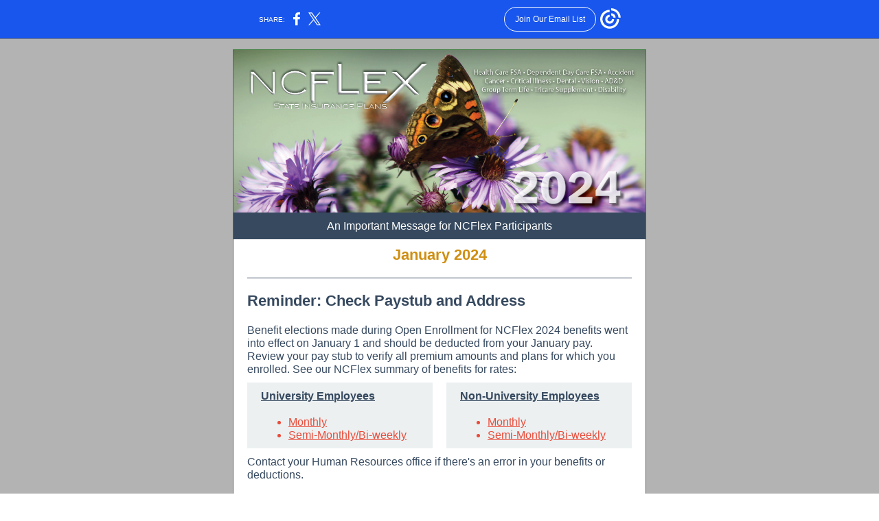

--- FILE ---
content_type: text/html; charset=utf-8
request_url: https://myemail.constantcontact.com/NCFlex-Member-Newsletter---January-2024.html?soid=1128033603843&aid=ldzjgWobSqg
body_size: 8685
content:
<!DOCTYPE html><html xmlns:fb="https://www.facebook.com/2008/fbml" lang="en-US"><head><meta property="og:title" content="NCFlex Member Newsletter - January 2024"><meta property="og:site_name" content="Office of State Human Resources"><meta property="og:type" content="article"><meta property="og:image" content="https://files.constantcontact.com/301da04a601/60b16a3f-c7b6-4d56-bc2b-79b354755885.png?rdr=true"><meta property="og:image" content="https://files.constantcontact.com/301da04a601/4a2b3d4f-d92c-46ad-a973-0bc7c1492740.png?rdr=true"><meta property="og:image" content="https://files.constantcontact.com/301da04a601/9625e662-40da-441c-a7df-6b4620cfc4bf.png?rdr=true"><meta property="og:image" content="https://files.constantcontact.com/301da04a601/b2e02597-d7a2-42a4-b9ef-9c517cf12f06.png?rdr=true"><meta property="og:image" content="https://files.constantcontact.com/301da04a601/ba817924-019e-4757-b70b-612ad821158b.png?rdr=true"><meta property="og:image" content="https://files.constantcontact.com/301da04a601/eebe6d13-2641-41be-b677-875ea954e53b.png?rdr=true"><meta property="og:image" content="https://imgssl.constantcontact.com/letters/images/1101116784221/S.gif"><meta property="og:image" content="https://imgssl.constantcontact.com/letters/images/1101116784221/S.gif"><meta property="og:image" content="https://imgssl.constantcontact.com/letters/images/1101116784221/S.gif"><meta property="og:image" content="https://imgssl.constantcontact.com/letters/images/sys/S.gif"><meta property="og:image" content="https://imgssl.constantcontact.com/letters/images/1101116784221/S.gif"><meta property="og:image" content="https://imgssl.constantcontact.com/letters/images/sys/S.gif"><meta property="og:image" content="https://imgssl.constantcontact.com/letters/images/1101116784221/S.gif"><meta property="og:image" content="https://imgssl.constantcontact.com/letters/images/sys/S.gif"><meta property="og:image" content="https://imgssl.constantcontact.com/letters/images/1101116784221/S.gif"><meta property="og:image" content="https://imgssl.constantcontact.com/letters/images/sys/S.gif"><meta property="og:image" content="https://imgssl.constantcontact.com/letters/images/sys/S.gif"><meta property="og:image" content="https://imgssl.constantcontact.com/letters/images/1101116784221/S.gif"><meta property="og:image" content="https://imgssl.constantcontact.com/letters/images/CTCTFooter/Logo_Blue_Orange_2022.png"><meta property="twitter:image" content="https://files.constantcontact.com/301da04a601/60b16a3f-c7b6-4d56-bc2b-79b354755885.png?rdr=true"><meta property="og:description" content="Benefit updates and reminders An Important Message for NCFlex Participants January 2024 Reminder: Check Paystub and Address Benefit elections made during Open Enrollment for NCFlex 2024 benefits went ">  <meta http-equiv="Content-Type" content="text/html; charset=utf-8"> <meta name="viewport" content="width=device-width, initial-scale=1, maximum-scale=1">   <style type="text/css" data-premailer="ignore"> 
@media only screen and (max-width:480px) { .footer-main-width { width: 100% !important; }  .footer-mobile-hidden { display: none !important; }  .footer-mobile-hidden { display: none !important; }  .footer-column { display: block !important; }  .footer-mobile-stack { display: block !important; }  .footer-mobile-stack-padding { padding-top: 3px; } } 
/* IE: correctly scale images with w/h attbs */ img { -ms-interpolation-mode: bicubic; } 
.layout { min-width: 100%; } 
table { table-layout: fixed; } .shell_outer-row { table-layout: auto; } 
/* Gmail/Web viewport fix */ u + .body .shell_outer-row { width: 622px; } 
/* LIST AND p STYLE OVERRIDES */ .text .text_content-cell p { margin: 0; padding: 0; margin-bottom: 0; } .text .text_content-cell ul, .text .text_content-cell ol { padding: 0; margin: 0 0 0 40px; } .text .text_content-cell li { padding: 0; margin: 0; /* line-height: 1.2; Remove after testing */ } /* Text Link Style Reset */ a { text-decoration: underline; } /* iOS: Autolink styles inherited */ a[x-apple-data-detectors] { text-decoration: underline !important; font-size: inherit !important; font-family: inherit !important; font-weight: inherit !important; line-height: inherit !important; color: inherit !important; } /* FF/Chrome: Smooth font rendering */ .text .text_content-cell { -webkit-font-smoothing: antialiased; -moz-osx-font-smoothing: grayscale; } 
</style> <!--[if gte mso 9]> <style id="ol-styles"> 
/* OUTLOOK-SPECIFIC STYLES */ li { text-indent: -1em; padding: 0; margin: 0; /* line-height: 1.2; Remove after testing */ } ul, ol { padding: 0; margin: 0 0 0 40px; } p { margin: 0; padding: 0; margin-bottom: 0; } 
</style> <![endif]-->  <style>@media only screen and (max-width:480px) {
.button_content-cell {
padding-top: 10px !important; padding-right: 20px !important; padding-bottom: 10px !important; padding-left: 20px !important;
}
.button_border-row .button_content-cell {
padding-top: 10px !important; padding-right: 20px !important; padding-bottom: 10px !important; padding-left: 20px !important;
}
.column .content-padding-horizontal {
padding-left: 20px !important; padding-right: 20px !important;
}
.layout .column .content-padding-horizontal .content-padding-horizontal {
padding-left: 0px !important; padding-right: 0px !important;
}
.layout .column .content-padding-horizontal .block-wrapper_border-row .content-padding-horizontal {
padding-left: 20px !important; padding-right: 20px !important;
}
.dataTable {
overflow: auto !important;
}
.dataTable .dataTable_content {
width: auto !important;
}
.image--mobile-scale .image_container img {
width: auto !important;
}
.image--mobile-center .image_container img {
margin-left: auto !important; margin-right: auto !important;
}
.layout-margin .layout-margin_cell {
padding: 0px 20px !important;
}
.layout-margin--uniform .layout-margin_cell {
padding: 20px 20px !important;
}
.scale {
width: 100% !important;
}
.stack {
display: block !important; box-sizing: border-box;
}
.hide {
display: none !important;
}
u + .body .shell_outer-row {
width: 100% !important;
}
.socialFollow_container {
text-align: center !important;
}
.text .text_content-cell {
font-size: 16px !important;
}
.text .text_content-cell h1 {
font-size: 24px !important;
}
.text .text_content-cell h2 {
font-size: 20px !important;
}
.text .text_content-cell h3 {
font-size: 20px !important;
}
.text--sectionHeading .text_content-cell {
font-size: 24px !important;
}
.text--heading .text_content-cell {
font-size: 24px !important;
}
.text--feature .text_content-cell h2 {
font-size: 20px !important;
}
.text--articleHeading .text_content-cell {
font-size: 20px !important;
}
.text--article .text_content-cell h3 {
font-size: 20px !important;
}
.text--featureHeading .text_content-cell {
font-size: 20px !important;
}
.text--feature .text_content-cell h3 {
font-size: 20px !important;
}
.text--dataTable .text_content-cell .dataTable .dataTable_content-cell {
font-size: 12px !important;
}
.text--dataTable .text_content-cell .dataTable th.dataTable_content-cell {
font-size: px !important;
}
}
</style>
<title>NCFlex Member Newsletter - January 2024</title><script type="text/javascript">
var __plink_targets = {
"linkedin.post": "https://s.rs6.net/t?sid=1128033603843&e=ldzjgWobSqg&c=4&r=1",
"addthis.share": "https://s.rs6.net/t?sid=1128033603843&e=ldzjgWobSqg&c=5&r=1",
"facebook.like": "https://s.rs6.net/t?sid=1128033603843&e=ldzjgWobSqg&c=2&r=0",
"twitter.tweet": "https://s.rs6.net/t?sid=1128033603843&e=ldzjgWobSqg&c=3&r=1",
"x.tweet": "https://s.rs6.net/t?sid=1128033603843&e=ldzjgWobSqg&c=3&r=1",
"facebook.share": "https://s.rs6.net/t?sid=1128033603843&e=ldzjgWobSqg&c=1&r=1",
"facebook.send": "https://s.rs6.net/t?sid=1128033603843&e=ldzjgWobSqg&c=6&r=0",
"permalink.view": "https://s.rs6.net/t?sid=1128033603843&e=ldzjgWobSqg&c=0&r=0"
};
</script>
<script type="text/javascript" src="https://myemail-op.constantcontact.com/page/js/campaignPage.js?soid=diuvas9ab&visitorHost=https%3A%2F%2Fvisitor.constantcontact.com&pageName=NCFlex%20Member%20Newsletter%20-%20January%202024"></script>
</head> <body class="body template template--en-US" data-template-version="1.37.0" data-canonical-name="CPE-PT1001" lang="en-US" align="center" style="-ms-text-size-adjust: 100%; -webkit-text-size-adjust: 100%; min-width: 100%; width: 100%; margin: 0px; padding: 0px;"> <div id="preheader" style="color: transparent; display: none; font-size: 1px; line-height: 1px; max-height: 0px; max-width: 0px; opacity: 0; overflow: hidden;"><span data-entity-ref="preheader">Benefit updates and reminders</span></div> <div id="tracking-image" style="color: transparent; display: none; font-size: 1px; line-height: 1px; max-height: 0px; max-width: 0px; opacity: 0; overflow: hidden;"></div> <div class="shell" lang="en-US" style="background-color: #b3b3b3;">    <table class="shell_panel-row" width="100%" border="0" cellpadding="0" cellspacing="0" style="background: #b3b3b3 url('');" bgcolor="#b3b3b3" background=""> <tbody><tr class=""> <td class="shell_panel-cell" style="" align="center" valign="top"> <table class="shell_width-row scale" style="width: 622px;" align="center" border="0" cellpadding="0" cellspacing="0"> <tbody><tr> <td class="shell_width-cell" style="padding: 15px 10px;" align="center" valign="top"> <table class="shell_content-row" width="100%" align="center" border="0" cellpadding="0" cellspacing="0"> <tbody><tr> <td class="shell_content-cell" style="border-radius: 0px; background-color: #ffffff; padding: 0; border: 1px solid #387b37;" align="center" valign="top" bgcolor="#ffffff"> <table class="layout layout--1-column" style="table-layout: fixed;" width="100%" border="0" cellpadding="0" cellspacing="0"> <tbody><tr> <td class="column column--1 scale stack" style="width: 100%;" align="center" valign="top">
<table class="image image--mobile-scale image--mobile-center" width="100%" border="0" cellpadding="0" cellspacing="0"> <tbody><tr> <td class="image_container" align="center" valign="top"> <img data-image-content="" class="image_content" width="600" src="https://files.constantcontact.com/301da04a601/60b16a3f-c7b6-4d56-bc2b-79b354755885.png?rdr=true" alt="" style="display: block; height: auto; max-width: 100%;"> </td> </tr> </tbody></table> </td> </tr> </tbody></table> <table class="layout layout--1-column" style="background-color: #36495F; table-layout: fixed;" width="100%" border="0" cellpadding="0" cellspacing="0" bgcolor="#36495F"> <tbody><tr> <td class="column column--1 scale stack" style="width: 100%;" align="center" valign="top">
<table class="text text--padding-vertical" width="100%" border="0" cellpadding="0" cellspacing="0" style="table-layout: fixed;"> <tbody><tr> <td class="text_content-cell content-padding-horizontal" style="text-align: left; font-family: Georgia,Times New Roman,Times,serif; color: #36495F; font-size: 16px; line-height: 1.2; display: block; word-wrap: break-word; padding: 10px 20px;" align="left" valign="top"><p style="text-align: center; margin: 0;" align="center"><span style="font-size: 16px; color: rgb(255, 255, 255); font-family: Arial, Verdana, Helvetica, sans-serif;">An Important Message&nbsp;for NCFlex Participants </span></p></td> </tr> </tbody></table> </td> </tr> </tbody></table> <table class="layout layout--1-column" style="table-layout: fixed;" width="100%" border="0" cellpadding="0" cellspacing="0"> <tbody><tr></tr> </tbody></table> <table class="layout layout--1-column" style="table-layout: fixed;" width="100%" border="0" cellpadding="0" cellspacing="0"> <tbody><tr></tr> </tbody></table> <table class="layout layout--1-column" style="background-color: #FFFFFF; table-layout: fixed;" width="100%" border="0" cellpadding="0" cellspacing="0" bgcolor="#FFFFFF"> <tbody><tr> <td class="column column--1 scale stack" style="width: 100%;" align="center" valign="top">
<table class="text text--padding-vertical" width="100%" border="0" cellpadding="0" cellspacing="0" style="table-layout: fixed;"> <tbody><tr> <td class="text_content-cell content-padding-horizontal" style="text-align: left; font-family: Georgia,Times New Roman,Times,serif; color: #36495F; font-size: 16px; line-height: 1.2; display: block; word-wrap: break-word; padding: 10px 20px;" align="left" valign="top"><p style="text-align: center; margin: 0;" align="center"><span style="font-size: 22px; color: rgb(207, 143, 18); font-weight: bold; font-family: Arial, Verdana, Helvetica, sans-serif;">January 2024</span></p></td> </tr> </tbody></table> </td> </tr> </tbody></table> <table class="layout layout--1-column" style="table-layout: fixed;" width="100%" border="0" cellpadding="0" cellspacing="0"> <tbody><tr> <td class="column column--1 scale stack" style="width: 100%;" align="center" valign="top">
<table class="divider" width="100%" cellpadding="0" cellspacing="0" border="0"> <tbody><tr> <td class="divider_container content-padding-horizontal" style="padding: 10px 20px;" width="100%" align="center" valign="top"> <table class="divider_content-row" style="height: 1px; width: 100%;" cellpadding="0" cellspacing="0" border="0"> <tbody><tr> <td class="divider_content-cell" style="background-color: #36495f; height: 1px; line-height: 1px; padding-bottom: 0px; border-bottom-width: 0px;" height="1" align="center" bgcolor="#36495f"> <img alt="" width="5" height="1" border="0" hspace="0" vspace="0" src="https://imgssl.constantcontact.com/letters/images/1101116784221/S.gif" style="display: block; height: 1px; width: 5px;"> </td> </tr> </tbody></table> </td> </tr> </tbody></table> </td> </tr> </tbody></table> <table class="layout layout--1-column" style="table-layout: fixed;" width="100%" border="0" cellpadding="0" cellspacing="0"> <tbody><tr> <td class="column column--1 scale stack" style="width: 100%;" align="center" valign="top">
<table class="text text--padding-vertical" width="100%" border="0" cellpadding="0" cellspacing="0" style="table-layout: fixed;"> <tbody><tr> <td class="text_content-cell content-padding-horizontal" style="text-align: left; font-family: Georgia,Times New Roman,Times,serif; color: #36495F; font-size: 16px; line-height: 1.2; display: block; word-wrap: break-word; padding: 10px 20px;" align="left" valign="top"><p style="margin: 0;"><span style="font-size: 22px; font-weight: bold; font-family: Arial, Verdana, Helvetica, sans-serif;">Reminder: Check Paystub and Address</span></p></td> </tr> </tbody></table> </td> </tr> </tbody></table> <table class="layout layout--1-column" style="table-layout: fixed;" width="100%" border="0" cellpadding="0" cellspacing="0"> <tbody><tr> <td class="column column--1 scale stack" style="width: 100%;" align="center" valign="top">
<table class="text text--padding-vertical" width="100%" border="0" cellpadding="0" cellspacing="0" style="table-layout: fixed;"> <tbody><tr> <td class="text_content-cell content-padding-horizontal" style="text-align: left; font-family: Georgia,Times New Roman,Times,serif; color: #36495F; font-size: 16px; line-height: 1.2; display: block; word-wrap: break-word; padding: 10px 20px;" align="left" valign="top"><p style="margin: 0;"><span style="font-family: Arial, Verdana, Helvetica, sans-serif;">Benefit elections made during Open Enrollment for NCFlex 2024 benefits went into effect on January 1 and should be deducted from your January pay. Review your pay stub to verify all premium amounts and plans for which you enrolled. See our NCFlex summary of benefits for rates:</span></p></td> </tr> </tbody></table> </td> </tr> </tbody></table> <table class="layout-margin" style="" width="100%" border="0" cellpadding="0" cellspacing="0"> <tbody><tr> <td class="layout-margin_cell" style="padding: 0px 20px;" align="center" valign="top"> <table class="layout layout--2-column layout--divided" style="table-layout: fixed;" width="100%" border="0" cellpadding="0" cellspacing="0"> <tbody><tr> <td class="column column--feature column--1 scale stack" style="width: 50%; background-color: #ECF0F1;" align="center" valign="top" bgcolor="#ECF0F1">
<table class="text text--feature text--padding-vertical" width="100%" border="0" cellpadding="0" cellspacing="0" style="table-layout: fixed;"> <tbody><tr> <td class="text_content-cell content-padding-horizontal" style="text-align: left; font-family: Georgia,Times New Roman,Times,serif; color: #403f42; font-size: 16px; line-height: 1.2; display: block; word-wrap: break-word; padding: 10px 20px;" align="left" valign="top">
<p style="margin: 0;"><span style="color: rgb(54, 73, 95); text-decoration: underline; font-weight: bold; font-family: Arial, Verdana, Helvetica, sans-serif;">University Employees</span></p>
<p style="margin: 0;"><br></p>
<ul>
<li style="color: rgb(233, 76, 58);"><a href="https://oshr.nc.gov/2024-summary-2-pager-monthly-rates-university/open" target="_blank" style="color: rgb(233, 76, 58); font-weight: normal; font-family: Arial, Verdana, Helvetica, sans-serif; text-decoration: underline; font-style: normal;">Monthly</a></li>
<li style="color: rgb(233, 76, 58);"><a href="https://oshr.nc.gov/2024-summary-2-pager-semi-monthly-rates-university/open" target="_blank" style="font-weight: normal; font-family: Arial, Verdana, Helvetica, sans-serif; color: rgb(233, 76, 58); text-decoration: underline; font-style: normal;">Semi-Monthly/Bi-weekly</a></li>
</ul>
</td> </tr> </tbody></table> </td>  <td class="column-divider scale stack" style="height: 1px; line-height: 1px;" width="20" align="center" valign="top"> <img alt="" width="20" height="20" border="0" hspace="0" vspace="0" src="https://imgssl.constantcontact.com/letters/images/1101116784221/S.gif"> </td>  <td class="column column--feature column--2 scale stack" style="width: 50%; background-color: #ECF0F1;" align="center" valign="top" bgcolor="#ECF0F1">
<table class="text text--feature text--padding-vertical" width="100%" border="0" cellpadding="0" cellspacing="0" style="table-layout: fixed;"> <tbody><tr> <td class="text_content-cell content-padding-horizontal" style="text-align: left; font-family: Georgia,Times New Roman,Times,serif; color: #403f42; font-size: 16px; line-height: 1.2; display: block; word-wrap: break-word; padding: 10px 20px;" align="left" valign="top">
<p style="margin: 0;"><span style="color: rgb(54, 73, 95); text-decoration: underline; font-weight: bold; font-family: Arial, Verdana, Helvetica, sans-serif;">Non-University Employees</span></p>
<p style="margin: 0;"><br></p>
<ul>
<li style="color: rgb(233, 76, 58);"><a href="https://oshr.nc.gov/2024-summary-2-pager-monthly-rates/open" target="_blank" style="font-weight: normal; font-family: Arial, Verdana, Helvetica, sans-serif; color: rgb(233, 76, 58); text-decoration: underline; font-style: normal;">Monthly</a></li>
<li style="color: rgb(233, 76, 58);"><a href="https://oshr.nc.gov/2024-summary-2-pager-semi-monthly-rates/open" target="_blank" style="font-weight: normal; font-family: Arial, Verdana, Helvetica, sans-serif; color: rgb(233, 76, 58); text-decoration: underline; font-style: normal;">Semi-Monthly/Bi-weekly</a></li>
</ul>
</td> </tr> </tbody></table> </td> </tr> </tbody></table>  </td> </tr> </tbody></table> <table class="layout layout--1-column" style="table-layout: fixed;" width="100%" border="0" cellpadding="0" cellspacing="0"> <tbody><tr> <td class="column column--1 scale stack" style="width: 100%;" align="center" valign="top">
<table class="text text--padding-vertical" width="100%" border="0" cellpadding="0" cellspacing="0" style="table-layout: fixed;"> <tbody><tr> <td class="text_content-cell content-padding-horizontal" style="text-align: left; font-family: Georgia,Times New Roman,Times,serif; color: #36495F; font-size: 16px; line-height: 1.2; display: block; word-wrap: break-word; padding: 10px 20px;" align="left" valign="top">
<p style="margin: 0;"><span style="font-family: Arial, Verdana, Helvetica, sans-serif;">Contact your Human Resources office if there's an error in your benefits or deductions. </span></p>
<p style="margin: 0;"><br></p>
<p style="margin: 0;"><span style="font-family: Arial, Verdana, Helvetica, sans-serif;">Moved recently? While in your HR portal, be sure to </span><span style="font-family: Arial, Verdana, Helvetica, sans-serif; font-weight: bold;">check your mailing address is accurate</span><span style="font-family: Arial, Verdana, Helvetica, sans-serif;">. Your HR portal sends your address to the enrollment platform which in turn sends the address to each NCFlex vendor. This helps ensure you receive important benefits information.</span></p>
</td> </tr> </tbody></table> </td> </tr> </tbody></table> <table class="layout layout--1-column" style="table-layout: fixed;" width="100%" border="0" cellpadding="0" cellspacing="0"> <tbody><tr> <td class="column column--1 scale stack" style="width: 100%;" align="center" valign="top">
<table class="divider" width="100%" cellpadding="0" cellspacing="0" border="0"> <tbody><tr> <td class="divider_container content-padding-horizontal" style="padding: 10px 20px;" width="100%" align="center" valign="top"> <table class="divider_content-row" style="height: 1px; width: 100%;" cellpadding="0" cellspacing="0" border="0"> <tbody><tr> <td class="divider_content-cell" style="background-color: #36495f; height: 1px; line-height: 1px; padding-bottom: 0px; border-bottom-width: 0px;" height="1" align="center" bgcolor="#36495f"> <img alt="" width="5" height="1" border="0" hspace="0" vspace="0" src="https://imgssl.constantcontact.com/letters/images/1101116784221/S.gif" style="display: block; height: 1px; width: 5px;"> </td> </tr> </tbody></table> </td> </tr> </tbody></table> </td> </tr> </tbody></table> <table class="layout layout--1-column" style="table-layout: fixed;" width="100%" border="0" cellpadding="0" cellspacing="0"> <tbody><tr> <td class="column column--1 scale stack" style="width: 100%;" align="center" valign="top">
<table class="text text--padding-vertical" width="100%" border="0" cellpadding="0" cellspacing="0" style="table-layout: fixed;"> <tbody><tr> <td class="text_content-cell content-padding-horizontal" style="text-align: left; font-family: Georgia,Times New Roman,Times,serif; color: #36495F; font-size: 16px; line-height: 1.2; display: block; word-wrap: break-word; padding: 10px 20px;" align="left" valign="top"><p style="margin: 0;"><span style="font-size: 22px; font-weight: bold; font-family: Arial, Verdana, Helvetica, sans-serif;">Staying Active in Cold Weather</span></p></td> </tr> </tbody></table> </td> </tr> </tbody></table> <table class="layout layout--1-column" style="table-layout: fixed;" width="100%" border="0" cellpadding="0" cellspacing="0"> <tbody><tr> <td class="column column--1 scale stack" style="width: 100%;" align="center" valign="top">
<table class="text text--padding-vertical" width="100%" border="0" cellpadding="0" cellspacing="0" style="table-layout: fixed;"> <tbody><tr> <td class="text_content-cell content-padding-horizontal" style="text-align: left; font-family: Georgia,Times New Roman,Times,serif; color: #36495F; font-size: 16px; line-height: 1.2; display: block; word-wrap: break-word; padding: 10px 20px;" align="left" valign="top">
<table class="image image--float-right scale image--mobile-scale image--mobile-center" align="right" border="0" cellpadding="0" cellspacing="0" style="mso-table-lspace: 5.75pt;"> <tbody><tr> <td class="image_spacer hide" width="15" height="1" align="center" valign="top" style="height: 1px; line-height: 1px; padding: 0px;"> <img alt="" width="15" height="1" border="0" hspace="0" vspace="0" src="https://imgssl.constantcontact.com/letters/images/sys/S.gif"> </td> <td class="image_container scale stack" align="right" valign="" style="padding-top: 0px; padding-bottom: 10px;"> <img data-image-content="" class="image_content" width="200" src="https://files.constantcontact.com/301da04a601/4a2b3d4f-d92c-46ad-a973-0bc7c1492740.png?rdr=true" alt="" style="display: block; height: auto; max-width: 100%;"> </td> </tr> </tbody></table> <p style="margin: 0;"><span style="color: rgb(54, 73, 95); font-family: Arial, Verdana, Helvetica, sans-serif;">January is Family Fit Lifestyle Month, but freezing temperatures and forecasts of snow flurries can make staying active in the winter harder than normal. Below are a few tips to keep the whole family moving during the colder months to promote a fit lifestyle.&nbsp;</span></p>
<p style="margin: 0;"><br></p>
<p style="margin: 0;"><span style="color: rgb(54, 73, 95); font-family: Arial, Verdana, Helvetica, sans-serif; font-weight: bold;">Host a dance party or other at-home sweat session.</span><span style="color: rgb(54, 73, 95); font-family: Arial, Verdana, Helvetica, sans-serif;"> No equipment is needed to get your heart rate up and your lungs pumping. Crank up the tunes and show off your best moves,&nbsp;</span><a href="https://www.youtube.com/user/thefitnessmarshall" target="_blank" style="color: rgb(233, 76, 58); font-family: Arial, Verdana, Helvetica, sans-serif; font-weight: normal; text-decoration: underline; font-style: normal;">follow along to a choreographed number</a><span style="color: rgb(54, 73, 95); font-family: Arial, Verdana, Helvetica, sans-serif;">&nbsp;or&nbsp;</span><a href="https://www.youtube.com/@yogawithadriene" target="_blank" style="color: rgb(233, 76, 58); font-family: Arial, Verdana, Helvetica, sans-serif; font-weight: normal; text-decoration: underline; font-style: normal;">take a yoga class</a><span style="color: rgb(54, 73, 95); font-family: Arial, Verdana, Helvetica, sans-serif;">&nbsp;in your living room for a lower-intensity workout.&nbsp;&nbsp;&nbsp;</span></p>
<p style="margin: 0;"><br></p>
<p style="margin: 0;"><span style="color: rgb(54, 73, 95); font-family: Arial, Verdana, Helvetica, sans-serif; font-weight: bold;">Make the winter weather part of your workout.</span><span style="color: rgb(54, 73, 95); font-family: Arial, Verdana, Helvetica, sans-serif;"> Sledding can certainly break a sweat, and there's plenty of bending, lunging and squatting involved in building a snowman. Next time your area of North Carolina has the pleasure of a snow day, embrace it for a workout you can't get all year long.&nbsp;</span></p>
<p style="margin: 0;"><br></p>
<p style="margin: 0;"><span style="color: rgb(54, 73, 95); font-family: Arial, Verdana, Helvetica, sans-serif; font-weight: bold;">Bundle up and head outside anyway.</span><span style="color: rgb(54, 73, 95); font-family: Arial, Verdana, Helvetica, sans-serif;"> Walking warriors and outdoor enthusiasts often say that there's no such thing as bad weather, only bad clothing. Review&nbsp;</span><a href="https://www.health.harvard.edu/exercise-and-fitness/no-excuses-how-to-layer-up-for-walking-in-the-winter" target="_blank" style="color: rgb(233, 76, 58); font-family: Arial, Verdana, Helvetica, sans-serif; font-weight: normal; text-decoration: underline; font-style: normal;">Harvard Health Publishing's advice on how to dress for cold weather workouts</a><span style="color: rgb(233, 76, 58); font-family: Arial, Verdana, Helvetica, sans-serif;">&nbsp;</span><span style="color: rgb(54, 73, 95); font-family: Arial, Verdana, Helvetica, sans-serif;">and enjoy a run, bike ride or hike free from North Carolina's sweltering, summer humidity.&nbsp;</span></p>
<p style="margin: 0;"><br></p>
<p style="margin: 0;"><span style="color: rgb(54, 73, 95); font-family: Arial, Verdana, Helvetica, sans-serif; font-weight: bold;">Get creative about how you get your steps.</span><span style="color: rgb(54, 73, 95); font-family: Arial, Verdana, Helvetica, sans-serif;"> If braving the frigid temps just isn't for you, there are other ways to keep your step count up. Take the stairs instead of the elevator when at the office. Make a few laps at the mall (where purchases add extra weight). Or get a head start on spring cleaning since most household chores are a great way to focus on functional fitness.&nbsp;</span></p>
<p style="margin: 0;"><br></p>
<p style="margin: 0;"><span style="color: rgb(54, 73, 95); font-family: Arial, Verdana, Helvetica, sans-serif;">Want a deeper look at how to make movement more joyful no matter the weather?&nbsp;</span><a href="https://youtu.be/UMXak5lqs7A?feature=shared" target="_blank" style="color: rgb(233, 76, 58); font-family: Arial, Verdana, Helvetica, sans-serif; font-weight: normal; text-decoration: underline; font-style: normal;">Watch our Wellness Webinar</a><span style="color: rgb(54, 73, 95); font-family: Arial, Verdana, Helvetica, sans-serif;">&nbsp;from October 2023 for expert insight from LifeStyle Medical Centers' Katie Godin, RD, LDN and a delicious low-sugar protein bar recipe.&nbsp;</span></p>
<p style="margin: 0;"><br></p>
<p style="margin: 0;"><span style="color: rgb(54, 73, 95); font-family: Arial, Verdana, Helvetica, sans-serif;">If your family's fitness-focused activities lead to an accident or injury this winter or any other time of year,&nbsp;</span><a href="https://oshr.nc.gov/state-employee-resources/benefits/ncflex/accident-plan" target="_blank" style="color: rgb(233, 76, 58); font-family: Arial, Verdana, Helvetica, sans-serif; font-weight: normal; text-decoration: underline; font-style: normal;">NCFlex's Accident Plan</a><span style="color: rgb(54, 73, 95); font-family: Arial, Verdana, Helvetica, sans-serif;">&nbsp;may cover expenses incurred. Plus, state employees with&nbsp;</span><a href="https://oshr.nc.gov/state-employee-resources/benefits/ncflex/flexible-spending-accounts" target="_blank" style="color: rgb(233, 76, 58); font-family: Arial, Verdana, Helvetica, sans-serif; font-weight: normal; text-decoration: underline; font-style: normal;">Health Care Flexible Spending Accounts</a><span style="color: rgb(54, 73, 95); font-family: Arial, Verdana, Helvetica, sans-serif;">&nbsp;can use their pre-tax dollars to purchase many recovery supplies. </span><a href="https://oshr.nc.gov/media/4153/open" target="_blank" style="color: rgb(233, 76, 58); font-family: Arial, Verdana, Helvetica, sans-serif; font-weight: normal; text-decoration: underline; font-style: normal;">Learn more about what's covered here</a>.</p>
</td> </tr> </tbody></table> </td> </tr> </tbody></table> <table class="layout layout--1-column" style="table-layout: fixed;" width="100%" border="0" cellpadding="0" cellspacing="0"> <tbody><tr> <td class="column column--1 scale stack" style="width: 100%;" align="center" valign="top">
<table class="divider" width="100%" cellpadding="0" cellspacing="0" border="0"> <tbody><tr> <td class="divider_container content-padding-horizontal" style="padding: 10px 20px;" width="100%" align="center" valign="top"> <table class="divider_content-row" style="height: 1px; width: 100%;" cellpadding="0" cellspacing="0" border="0"> <tbody><tr> <td class="divider_content-cell" style="background-color: #36495f; height: 1px; line-height: 1px; padding-bottom: 0px; border-bottom-width: 0px;" height="1" align="center" bgcolor="#36495f"> <img alt="" width="5" height="1" border="0" hspace="0" vspace="0" src="https://imgssl.constantcontact.com/letters/images/1101116784221/S.gif" style="display: block; height: 1px; width: 5px;"> </td> </tr> </tbody></table> </td> </tr> </tbody></table> </td> </tr> </tbody></table> <table class="layout layout--1-column" style="table-layout: fixed;" width="100%" border="0" cellpadding="0" cellspacing="0"> <tbody><tr> <td class="column column--1 scale stack" style="width: 100%;" align="center" valign="top">
<table class="text text--padding-vertical" width="100%" border="0" cellpadding="0" cellspacing="0" style="table-layout: fixed;"> <tbody><tr> <td class="text_content-cell content-padding-horizontal" style="text-align: left; font-family: Georgia,Times New Roman,Times,serif; color: #36495F; font-size: 16px; line-height: 1.2; display: block; word-wrap: break-word; padding: 10px 20px;" align="left" valign="top"><p style="margin: 0;"><span style="font-size: 22px; font-family: Arial, Verdana, Helvetica, sans-serif; font-weight: bold;">Flexible Spending Account Updates and Reminders</span></p></td> </tr> </tbody></table> </td> </tr> </tbody></table> <table class="layout layout--1-column" style="table-layout: fixed;" width="100%" border="0" cellpadding="0" cellspacing="0"> <tbody><tr> <td class="column column--1 scale stack" style="width: 100%;" align="center" valign="top">
<table class="text text--padding-vertical" width="100%" border="0" cellpadding="0" cellspacing="0" style="table-layout: fixed;"> <tbody><tr> <td class="text_content-cell content-padding-horizontal" style="text-align: left; font-family: Georgia,Times New Roman,Times,serif; color: #36495F; font-size: 16px; line-height: 1.2; display: block; word-wrap: break-word; padding: 10px 20px;" align="left" valign="top">
<table class="image image--float-right scale image--mobile-scale image--mobile-center" align="right" border="0" cellpadding="0" cellspacing="0" style="mso-table-lspace: 5.75pt;"> <tbody><tr> <td class="image_spacer hide" width="15" height="1" align="center" valign="top" style="height: 1px; line-height: 1px; padding: 0px;"> <img alt="" width="15" height="1" border="0" hspace="0" vspace="0" src="https://imgssl.constantcontact.com/letters/images/sys/S.gif"> </td> <td class="image_container scale stack" align="right" valign="" style="padding-top: 0px; padding-bottom: 10px;"> <img data-image-content="" class="image_content" width="200" src="https://files.constantcontact.com/301da04a601/9625e662-40da-441c-a7df-6b4620cfc4bf.png?rdr=true" alt="" style="display: block; height: auto; max-width: 100%;"> </td> </tr> </tbody></table> <p style="margin: 0;"><span style="font-family: Arial, Verdana, Helvetica, sans-serif; font-weight: bold;">Health Care FSA</span></p>
<ul>
<li><span style="font-family: Arial, Verdana, Helvetica, sans-serif;">If you have elected a new amount for 2024, funds were loaded onto your convenience card effective Jan.1 and can be used immediately.</span></li>
<li>
<span style="font-family: Arial, Verdana, Helvetica, sans-serif;">The election you've made for 2024 should&nbsp;</span><span style="font-family: Arial, Verdana, Helvetica, sans-serif; font-weight: bold;">not</span><span style="font-family: Arial, Verdana, Helvetica, sans-serif;">&nbsp;be used for prior year expenses, but for dates of service dated Jan. 1 - Dec. 31, 2024 only (outside of any rollover).</span>
</li>
<li><span style="font-family: Arial, Verdana, Helvetica, sans-serif;">If you have funds that rolled over from 2023, these funds will be used for 2023 claims first. These claims have a filing deadline of March 31, 2024. Funds left after March 31 become available to use for 2024 expenses (dated Jan. 1 - Dec. 31) once any 2024 funds are depleted.</span></li>
<li>
<span style="font-family: Arial, Verdana, Helvetica, sans-serif;">Learn more about what's covered by viewing the&nbsp;</span><a href="https://oshr.nc.gov/media/4153/open" target="_blank" style="font-family: Arial, Verdana, Helvetica, sans-serif; color: #DE4E3A; font-weight: normal; text-decoration: underline; font-style: normal;">NCFlex sample list of FSA eligible items</a><span style="font-family: Arial, Verdana, Helvetica, sans-serif;">&nbsp;and the&nbsp;</span><a href="https://fsastore.com/fsa-eligibility-list" target="_blank" style="font-family: Arial, Verdana, Helvetica, sans-serif; color: #DE4E3A; font-weight: normal; text-decoration: underline; font-style: normal;">interactive eligibility list at FSAStore.com</a><span style="font-family: Arial, Verdana, Helvetica, sans-serif;">.</span>
</li>
</ul>
<p style="margin: 0;"><span style="font-family: Arial, Verdana, Helvetica, sans-serif;">&nbsp;</span></p>
<p style="margin: 0;"><span style="font-family: Arial, Verdana, Helvetica, sans-serif; font-weight: bold;">Dependent Day Care FSA</span></p>
<ul>
<li><span style="font-family: Arial, Verdana, Helvetica, sans-serif;">Funds elected for the 2024 plan year are not available for reimbursement until they have been payroll deducted.</span></li>
<li><span style="font-family: Arial, Verdana, Helvetica, sans-serif;">This account has a grace period instead of a rollover. You have until March 15 to use any remaining 2023 funds and until March 31 to file claims on the 2023 account (for expenses dated Jan. 1, 2023 - March 15, 2024). </span></li>
<li><span style="font-family: Arial, Verdana, Helvetica, sans-serif;">Follow IRS guidelines! If you and your spouse are both eligible to contribute to a DDCFSA, the max family contribution amount is $5,000 per plan year. If you are both contributing the max, contact your HR office as soon as possible to find out how to correct this. </span></li>
<li><span style="font-family: Arial, Verdana, Helvetica, sans-serif;">If you experience a change in day care needs, you can use the life event "Day Care change" within 30 days of the event to adjust the amount you contribute, cancel the plan or start the plan.</span></li>
</ul>
<p style="margin: 0;"><span style="font-family: Arial, Verdana, Helvetica, sans-serif;">&nbsp;</span></p>
<p style="margin: 0;"><span style="font-family: Arial, Verdana, Helvetica, sans-serif;">For more information, claim forms, and how to file a claim, visit the&nbsp;</span><a href="https://oshr.nc.gov/ncflex-flexible-spending-account-documents" target="_blank" style="font-family: Arial, Verdana, Helvetica, sans-serif; color: #DE4E3A; font-weight: normal; text-decoration: underline; font-style: normal;">FSA section</a><span style="font-family: Arial, Verdana, Helvetica, sans-serif;">&nbsp;of ncflex.org. Access your account(s) at&nbsp;</span><a href="http://ncflex.padmin.com/" target="_blank" style="font-family: Arial, Verdana, Helvetica, sans-serif; color: #DE4E3A; font-weight: normal; text-decoration: underline; font-style: normal;">ncflex.padmin.com</a><span style="font-family: Arial, Verdana, Helvetica, sans-serif;">&nbsp;or through the P&amp;A Group MyBenefits mobile app. For questions about your account, contact P&amp;A Group at 1-866-916-3475.&nbsp;</span></p>
<p style="margin: 0;"><br></p>
<p style="margin: 0;"><span style="font-family: Arial, Verdana, Helvetica, sans-serif;">The </span><a href="https://oshr.nc.gov/documents/files/ncflex-fsa-mobile-app/open" target="_blank" style="font-family: Arial, Verdana, Helvetica, sans-serif; color: #DE4E3A; font-weight: normal; text-decoration: underline; font-style: normal;">P&amp;A Mobile App</a><span style="font-family: Arial, Verdana, Helvetica, sans-serif;"> has changed! Be sure to replace your current app with the new, updated app. The app is a great place to check your benefits and file manual claims. </span></p>
</td> </tr> </tbody></table> </td> </tr> </tbody></table> <table class="layout layout--1-column" style="table-layout: fixed;" width="100%" border="0" cellpadding="0" cellspacing="0"> <tbody><tr> <td class="column column--1 scale stack" style="width: 100%;" align="center" valign="top">
<table class="divider" width="100%" cellpadding="0" cellspacing="0" border="0"> <tbody><tr> <td class="divider_container content-padding-horizontal" style="padding: 10px 20px;" width="100%" align="center" valign="top"> <table class="divider_content-row" style="height: 1px; width: 100%;" cellpadding="0" cellspacing="0" border="0"> <tbody><tr> <td class="divider_content-cell" style="background-color: #36495f; height: 1px; line-height: 1px; padding-bottom: 0px; border-bottom-width: 0px;" height="1" align="center" bgcolor="#36495f"> <img alt="" width="5" height="1" border="0" hspace="0" vspace="0" src="https://imgssl.constantcontact.com/letters/images/1101116784221/S.gif" style="display: block; height: 1px; width: 5px;"> </td> </tr> </tbody></table> </td> </tr> </tbody></table> </td> </tr> </tbody></table> <table class="layout layout--1-column" style="table-layout: fixed;" width="100%" border="0" cellpadding="0" cellspacing="0"> <tbody><tr> <td class="column column--1 scale stack" style="width: 100%;" align="center" valign="top">
<table class="text text--padding-vertical" width="100%" border="0" cellpadding="0" cellspacing="0" style="table-layout: fixed;"> <tbody><tr> <td class="text_content-cell content-padding-horizontal" style="text-align: left; font-family: Georgia,Times New Roman,Times,serif; color: #36495F; font-size: 16px; line-height: 1.2; display: block; word-wrap: break-word; padding: 10px 20px;" align="left" valign="top"><p style="margin: 0;"><span style="font-size: 22px; font-family: Arial, Verdana, Helvetica, sans-serif; font-weight: bold;">Critical Illness and Accident Plan Participants - 1099 Forms</span></p></td> </tr> </tbody></table> <table class="text text--padding-vertical" width="100%" border="0" cellpadding="0" cellspacing="0" style="table-layout: fixed;"> <tbody><tr> <td class="text_content-cell content-padding-horizontal" style="text-align: left; font-family: Georgia,Times New Roman,Times,serif; color: #36495F; font-size: 16px; line-height: 1.2; display: block; word-wrap: break-word; padding: 10px 20px;" align="left" valign="top">
<table class="image image--float-right scale image--mobile-scale image--mobile-center" align="right" border="0" cellpadding="0" cellspacing="0" style="mso-table-lspace: 5.75pt;"> <tbody><tr> <td class="image_spacer hide" width="15" height="1" align="center" valign="top" style="height: 1px; line-height: 1px; padding: 0px;"> <img alt="" width="15" height="1" border="0" hspace="0" vspace="0" src="https://imgssl.constantcontact.com/letters/images/sys/S.gif"> </td> <td class="image_container scale stack" align="right" valign="" style="padding-top: 0px; padding-bottom: 10px;"> <img data-image-content="" class="image_content" width="200" src="https://files.constantcontact.com/301da04a601/b2e02597-d7a2-42a4-b9ef-9c517cf12f06.png?rdr=true" alt="" style="display: block; height: auto; max-width: 100%;"> </td> </tr> </tbody></table> <p style="margin: 0;"><span style="font-family: Arial, Verdana, Helvetica, sans-serif;">If you were paid a benefit from your Critical Illness and/or Accident Plan in 2023 over $600, you will receive a 1099 from Voya.</span></p>
<p style="margin: 0;"><span style="font-family: Arial, Verdana, Helvetica, sans-serif;">﻿</span></p>
<p style="margin: 0;"><span style="font-family: Arial, Verdana, Helvetica, sans-serif;">Please&nbsp;consult a tax professional as to whether the amount received is fully subject to income tax. Since the premium is deducted on a pre-tax basis, the benefit received is only subject to income tax to the extent that your unreimbursed medical expenses (for which Health Care FSA funds were NOT used to pay) are less than the benefit payment.</span></p>
<p style="margin: 0;"><br></p>
<p style="margin: 0;"><span style="font-family: Arial, Verdana, Helvetica, sans-serif;">For example, if the Accident plan pays $200 for a medical office visit, but the covered individual has an unreimbursed medical cost of $30 from a copay the HCFSA was not used for, then only $170 would be taxable.</span></p>
<p style="margin: 0;"><br></p>
<p style="margin: 0;"><span style="font-family: Arial, Verdana, Helvetica, sans-serif;">More information can be found in this&nbsp;</span><a href="https://www.aflac.com/business/resources/advisories/the-irs-clears-the-air-on-taxation-of-fixed-indemnity-benefits.aspx" target="_blank" style="font-family: Arial, Verdana, Helvetica, sans-serif; color: #DE4E3A; font-weight: normal; text-decoration: underline; font-style: normal;">article about taxation and fixed indemnity plans</a><span style="font-family: Arial, Verdana, Helvetica, sans-serif;">&nbsp;which discusses an&nbsp;</span><a href="https://www.irs.gov/pub/irs-wd/201719025.pdf" target="_blank" style="font-family: Arial, Verdana, Helvetica, sans-serif; color: #DE4E3A; font-weight: normal; text-decoration: underline; font-style: normal;">IRS Memo released in 2017</a><span style="font-family: Arial, Verdana, Helvetica, sans-serif;">.</span></p>
</td> </tr> </tbody></table> <table class="divider" width="100%" cellpadding="0" cellspacing="0" border="0"> <tbody><tr> <td class="divider_container content-padding-horizontal" style="padding: 10px 20px;" width="100%" align="center" valign="top"> <table class="divider_content-row" style="height: 1px; width: 100%;" cellpadding="0" cellspacing="0" border="0"> <tbody><tr> <td class="divider_content-cell" style="background-color: #2F2F2F; height: 1px; line-height: 1px; padding-bottom: 0px; border-bottom-width: 0px;" height="1" align="center" bgcolor="#2F2F2F"> <img alt="" width="5" height="1" border="0" hspace="0" vspace="0" src="https://imgssl.constantcontact.com/letters/images/1101116784221/S.gif" style="display: block; height: 1px; width: 5px;"> </td> </tr> </tbody></table> </td> </tr> </tbody></table> </td> </tr> </tbody></table> <table class="layout layout--1-column" style="table-layout: fixed;" width="100%" border="0" cellpadding="0" cellspacing="0"> <tbody><tr> <td class="column column--1 scale stack" style="width: 100%;" align="center" valign="top">
<table class="text text--padding-vertical" width="100%" border="0" cellpadding="0" cellspacing="0" style="table-layout: fixed;"> <tbody><tr> <td class="text_content-cell content-padding-horizontal" style="text-align: left; font-family: Georgia,Times New Roman,Times,serif; color: #36495F; font-size: 16px; line-height: 1.2; display: block; word-wrap: break-word; padding: 10px 20px;" align="left" valign="top">
<p style="margin: 0;"><span style="font-size: 24px; font-weight: bold; font-family: Arial, Verdana, Helvetica, sans-serif;">NCFlex Webinar Opportunities -</span></p>
<p style="margin: 0;"><span style="font-size: 20px; font-weight: bold; font-family: Arial, Verdana, Helvetica, sans-serif;">February and March</span></p>
</td> </tr> </tbody></table> <table class="text text--padding-vertical" width="100%" border="0" cellpadding="0" cellspacing="0" style="table-layout: fixed;"> <tbody><tr> <td class="text_content-cell content-padding-horizontal" style="text-align: left; font-family: Georgia,Times New Roman,Times,serif; color: #36495F; font-size: 16px; line-height: 1.2; display: block; word-wrap: break-word; padding: 10px 20px;" align="left" valign="top">
<table class="image image--float-right scale image--mobile-scale image--mobile-center" align="right" border="0" cellpadding="0" cellspacing="0" style="mso-table-lspace: 5.75pt;"> <tbody><tr> <td class="image_spacer hide" width="15" height="1" align="center" valign="top" style="height: 1px; line-height: 1px; padding: 0px;"> <img alt="" width="15" height="1" border="0" hspace="0" vspace="0" src="https://imgssl.constantcontact.com/letters/images/sys/S.gif"> </td> <td class="image_container scale stack" align="right" valign="" style="padding-top: 0px; padding-bottom: 10px;"> <img data-image-content="" class="image_content" width="200" src="https://files.constantcontact.com/301da04a601/ba817924-019e-4757-b70b-612ad821158b.png?rdr=true" alt="" style="display: block; height: auto; max-width: 100%;"> </td> </tr> </tbody></table> <p style="margin: 0;"><span style="font-family: Arial, Verdana, Helvetica, sans-serif;">In February we will discuss our&nbsp;</span><span style="font-family: Arial, Verdana, Helvetica, sans-serif; font-weight: bold;">Term Life and Accidental Death and Dismemberment (AD&amp;D) plans&nbsp;</span><span style="font-family: Arial, Verdana, Helvetica, sans-serif;">through Voya. Did you know the Group Term Life Plan includes free benefits such as funeral planning services for you or a loved one? It also includes an accelerated death benefit and disability waiver of premiums, in certain scenarios. Our AD&amp;D Plan includes a free Travel Assistance benefit, whether you have the free Core Plan and/or the Voluntary Plan.</span></p>
<p style="margin: 0;"><br></p>
<p style="margin: 0;"><span style="font-family: Arial, Verdana, Helvetica, sans-serif;">Keep in mind, if you are a university employee, you are offered a separate Term Life and AD&amp;D product through your employer.  Please check with your HR department on what you may be eligible for.</span></p>
<p style="margin: 0;"><br></p>
<p style="margin: 0;"><span style="font-family: Arial, Verdana, Helvetica, sans-serif;">Learn about these features as well as continuation options of these plans, during one of our February sessions:</span></p>
</td> </tr> </tbody></table> </td> </tr> </tbody></table> <table class="layout layout--2-column" style="table-layout: fixed;" width="100%" border="0" cellpadding="0" cellspacing="0"> <tbody><tr> <td class="column column--1 scale stack" style="width: 50%;" align="center" valign="top"> <table class="button button--padding-vertical" width="100%" border="0" cellpadding="0" cellspacing="0" style="table-layout: fixed;"> <tbody><tr> <td class="button_container content-padding-horizontal" align="center" style="padding: 10px 10px 10px 20px;">    <table class="button_content-row" style="background-color: #368A9C; width: inherit; border-radius: 5px; border-spacing: 0; border: none;" border="0" cellpadding="0" cellspacing="0" bgcolor="#368A9C"> <tbody><tr> <td class="button_content-cell" style="padding: 12px 20px;" align="center"> <a class="button_link" href="https://lp.constantcontactpages.com/ev/reg/72qt2nr/lp/9a70cb1b-b4a8-4810-86d3-72c8351c7a40?source_id=4353f940-5caf-4c05-9010-76f305c89b69&amp;source_type=em&amp;c=" data-trackable="true" style="font-size: 16px; font-weight: bold; color: #FFFFFF; font-family: Arial,Verdana,Helvetica,sans-serif; word-wrap: break-word; text-decoration: none;">
Tuesday, Feb. 13, 1 - 2 p.m.</a> </td> </tr> </tbody></table>    </td> </tr> </tbody></table>   </td>  <td class="column column--2 scale stack" style="width: 50%;" align="center" valign="top"> <table class="button button--padding-vertical" width="100%" border="0" cellpadding="0" cellspacing="0" style="table-layout: fixed;"> <tbody><tr> <td class="button_container content-padding-horizontal" align="center" style="padding: 10px 20px 10px 10px;">    <table class="button_content-row" style="background-color: #368A9C; width: inherit; border-radius: 5px; border-spacing: 0; border: none;" border="0" cellpadding="0" cellspacing="0" bgcolor="#368A9C"> <tbody><tr> <td class="button_content-cell" style="padding: 12px 20px;" align="center"> <a class="button_link" href="https://lp.constantcontactpages.com/ev/reg/zxtfx3c/lp/bad46be1-1285-48ce-8527-3f0ef86358a4?source_id=4353f940-5caf-4c05-9010-76f305c89b69&amp;source_type=em&amp;c=" data-trackable="true" style="font-size: 16px; font-weight: bold; color: #FFFFFF; font-family: Arial,Verdana,Helvetica,sans-serif; word-wrap: break-word; text-decoration: none;">Thursday, Feb. 22, 12 - 1 p.m.</a> </td> </tr> </tbody></table>    </td> </tr> </tbody></table>   </td> </tr> </tbody></table> <table class="layout layout--1-column" style="table-layout: fixed;" width="100%" border="0" cellpadding="0" cellspacing="0"> <tbody><tr> <td class="column column--1 scale stack" style="width: 100%;" align="center" valign="top">
<table class="text text--padding-vertical" width="100%" border="0" cellpadding="0" cellspacing="0" style="table-layout: fixed;"> <tbody><tr> <td class="text_content-cell content-padding-horizontal" style="text-align: left; font-family: Georgia,Times New Roman,Times,serif; color: #36495F; font-size: 16px; line-height: 1.2; display: block; word-wrap: break-word; padding: 10px 20px;" align="left" valign="top">
<table class="image image--float-right scale image--mobile-scale image--mobile-center" align="right" border="0" cellpadding="0" cellspacing="0" style="mso-table-lspace: 5.75pt;"> <tbody><tr> <td class="image_spacer hide" width="15" height="1" align="center" valign="top" style="height: 1px; line-height: 1px; padding: 0px;"> <img alt="" width="15" height="1" border="0" hspace="0" vspace="0" src="https://imgssl.constantcontact.com/letters/images/sys/S.gif"> </td> <td class="image_container scale stack" align="right" valign="" style="padding-top: 0px; padding-bottom: 10px;"> <img data-image-content="" class="image_content" width="200" src="https://files.constantcontact.com/301da04a601/eebe6d13-2641-41be-b677-875ea954e53b.png?rdr=true" alt="" style="display: block; height: auto; max-width: 100%;"> </td> </tr> </tbody></table> <p style="margin: 0;"><span style="font-family: Arial, Verdana, Helvetica, sans-serif;">In&nbsp;</span><span style="font-weight: normal; font-family: Arial, Verdana, Helvetica, sans-serif;">March</span><span style="font-weight: bold; font-family: Arial, Verdana, Helvetica, sans-serif;"> </span><span style="font-family: Arial, Verdana, Helvetica, sans-serif;">we have invited </span><a href="https://ncplans.retirepru.com/" target="_blank" style="font-family: Arial, Verdana, Helvetica, sans-serif; color: #DE4E3A; font-weight: normal; text-decoration: underline; font-style: normal;">Empower</a><span style="font-family: Arial, Verdana, Helvetica, sans-serif;"> (formerly Prudential), who will present on the </span><span style="font-weight: bold; font-family: Arial, Verdana, Helvetica, sans-serif;">NC 401(k) and 457 savings programs</span><span style="font-family: Arial, Verdana, Helvetica, sans-serif;">. Learn how to enroll in these plans, what the difference is between the two, the difference in pre-tax vs. Roth savings options, investment choices and have an opportunity to ask questions.  </span></p>
<p style="margin: 0;"><br></p>
<p style="margin: 0;"><span style="font-family: Arial, Verdana, Helvetica, sans-serif;">Consider, with either webinar, inviting your spouse or family member who may help in making benefit decisions.  Register with the links below or through our </span><a href="https://oshr.nc.gov/ncflex-benefits-employee-webinars" target="_blank" style="font-family: Arial, Verdana, Helvetica, sans-serif; color: #DE4E3A; font-weight: normal; text-decoration: underline; font-style: normal;">webinars page</a><span style="font-family: Arial, Verdana, Helvetica, sans-serif;">.  </span></p>
</td> </tr> </tbody></table> </td> </tr> </tbody></table> <table class="layout layout--2-column" style="table-layout: fixed;" width="100%" border="0" cellpadding="0" cellspacing="0"> <tbody><tr> <td class="column column--1 scale stack" style="width: 50%;" align="center" valign="top"> <table class="button button--padding-vertical" width="100%" border="0" cellpadding="0" cellspacing="0" style="table-layout: fixed;"> <tbody><tr> <td class="button_container content-padding-horizontal" align="center" style="padding: 10px 10px 10px 20px;">    <table class="button_content-row" style="background-color: #368A9C; width: inherit; border-radius: 5px; border-spacing: 0; border: none;" border="0" cellpadding="0" cellspacing="0" bgcolor="#368A9C"> <tbody><tr> <td class="button_content-cell" style="padding: 12px 20px;" align="center"> <a class="button_link" href="https://lp.constantcontactpages.com/ev/reg/wm6sjvd/lp/743c547d-ad65-462a-9ae9-c29fd787df91?source_id=4353f940-5caf-4c05-9010-76f305c89b69&amp;source_type=em&amp;c=" data-trackable="true" style="font-size: 16px; font-weight: bold; color: #FFFFFF; font-family: Arial,Verdana,Helvetica,sans-serif; word-wrap: break-word; text-decoration: none;">Thursday, March 14, 1 - 2 p.m.</a> </td> </tr> </tbody></table>    </td> </tr> </tbody></table>   </td>  <td class="column column--2 scale stack" style="width: 50%;" align="center" valign="top"> <table class="button button--padding-vertical" width="100%" border="0" cellpadding="0" cellspacing="0" style="table-layout: fixed;"> <tbody><tr> <td class="button_container content-padding-horizontal" align="center" style="padding: 10px 20px 10px 10px;">    <table class="button_content-row" style="background-color: #368A9C; width: inherit; border-radius: 5px; border-spacing: 0; border: none;" border="0" cellpadding="0" cellspacing="0" bgcolor="#368A9C"> <tbody><tr> <td class="button_content-cell" style="padding: 12px 20px;" align="center"> <a class="button_link" href="https://lp.constantcontactpages.com/ev/reg/yypg87s/lp/516f9a20-8334-476f-b65a-e9f7dfe004cd?source_id=4353f940-5caf-4c05-9010-76f305c89b69&amp;source_type=em&amp;c=" data-trackable="true" style="font-size: 16px; font-weight: bold; color: #FFFFFF; font-family: Arial,Verdana,Helvetica,sans-serif; word-wrap: break-word; text-decoration: none;">Friday, March 22, 12 - 1 p.m.</a> </td> </tr> </tbody></table>    </td> </tr> </tbody></table>   </td> </tr> </tbody></table> <table class="layout layout--1-column" style="table-layout: fixed;" width="100%" border="0" cellpadding="0" cellspacing="0"> <tbody><tr> <td class="column column--1 scale stack" style="width: 100%;" align="center" valign="top">
<table class="divider" width="100%" cellpadding="0" cellspacing="0" border="0"> <tbody><tr> <td class="divider_container content-padding-horizontal" style="padding: 10px 20px;" width="100%" align="center" valign="top"> <table class="divider_content-row" style="height: 1px; width: 100%;" cellpadding="0" cellspacing="0" border="0"> <tbody><tr> <td class="divider_content-cell" style="padding-bottom: 1px; background-color: #36495F; height: 1px; line-height: 1px; border-bottom-width: 0px;" height="1" align="center" bgcolor="#36495F"> <img alt="" width="5" height="1" border="0" hspace="0" vspace="0" src="https://imgssl.constantcontact.com/letters/images/1101116784221/S.gif" style="display: block; height: 1px; width: 5px;"> </td> </tr> </tbody></table> </td> </tr> </tbody></table> </td> </tr> </tbody></table>  </td> </tr> </tbody></table> </td> </tr> </tbody></table> </td> </tr> <tr> <td class="shell_panel-cell shell_panel-cell--systemFooter" style="" align="center" valign="top"> <table class="shell_width-row scale" style="width: 100%;" align="center" border="0" cellpadding="0" cellspacing="0"> <tbody><tr> <td class="shell_width-cell" style="padding: 0px;" align="center" valign="top"> <table class="shell_content-row" width="100%" align="center" border="0" cellpadding="0" cellspacing="0"> <tbody><tr> <td class="shell_content-cell" style="background-color: #ffffff; padding: 0; border: 0 solid #387b37;" align="center" valign="top" bgcolor="#ffffff"> <table class="layout layout--1-column" style="table-layout: fixed;" width="100%" border="0" cellpadding="0" cellspacing="0"> <tbody><tr> <td class="column column--1 scale stack" style="width: 100%;" align="center" valign="top"> <table class="footer" width="100%" border="0" cellpadding="0" cellspacing="0" style="font-family: Verdana,Geneva,sans-serif; color: #5d5d5d; font-size: 12px;"> <tbody><tr> <td class="footer_container" align="center"> <table class="footer-container" width="100%" cellpadding="0" cellspacing="0" border="0" style="background-color: #ffffff; margin-left: auto; margin-right: auto; table-layout: auto !important;" bgcolor="#ffffff">
<tbody><tr>
<td width="100%" align="center" valign="top" style="width: 100%;">
<div class="footer-max-main-width" align="center" style="margin-left: auto; margin-right: auto; max-width: 100%;">
<table width="100%" cellpadding="0" cellspacing="0" border="0">
<tbody><tr>
<td class="footer-layout" align="center" valign="top" style="padding: 16px 0px;">
<table class="footer-main-width" style="width: 580px;" border="0" cellpadding="0" cellspacing="0">
<tbody><tr>
<td class="footer-text" align="center" valign="top" style="color: #5d5d5d; font-family: Verdana,Geneva,sans-serif; font-size: 12px; padding: 4px 0px;">
<span class="footer-column">Office of State Human Resources<span class="footer-mobile-hidden"> | </span></span><span class="footer-column">MSC 1331<span class="footer-mobile-hidden">, </span></span><span class="footer-column"></span><span class="footer-column"></span><span class="footer-column">Raleigh, NC 27699-1331</span><span class="footer-column"></span>
</td>
</tr>
<tr>
<td class="footer-row" align="center" valign="top" style="padding: 10px 0px;">
<table cellpadding="0" cellspacing="0" border="0">
<tbody><tr>
<td class="footer-text" align="center" valign="top" style="color: #5d5d5d; font-family: Verdana,Geneva,sans-serif; font-size: 12px; padding: 4px 0px;">
<a href="#" style="color: #5d5d5d;">Unsubscribe linda.forsberg@nc.gov</a>
</td>
</tr>
<tr>
<td class="footer-text" align="center" valign="top" style="color: #5d5d5d; font-family: Verdana,Geneva,sans-serif; font-size: 12px; padding: 4px 0px;">
<a href="#" style="color: #5d5d5d;">Update Profile</a> |
<a class="footer-about-provider" href="https://www.constantcontact.com/legal/customer-contact-data-notice" style="color: #5d5d5d;">Constant Contact Data Notice</a>
</td>
</tr>
<tr>
<td class="footer-text" align="center" valign="top" style="color: #5d5d5d; font-family: Verdana,Geneva,sans-serif; font-size: 12px; padding: 4px 0px;">
Sent by
<a href="mailto:ncflex@nc.gov" style="color: #5d5d5d; text-decoration: none;">ncflex@nc.gov</a>
<span class="footer-column">powered by</span>
</td>
</tr>
</tbody></table>
</td>
</tr>
<tr>
<td class="footer-text" align="center" valign="top" style="color: #5d5d5d; font-family: Verdana,Geneva,sans-serif; font-size: 12px; padding: 4px 0px;">
<a href="https://www.constantcontact.com/index.jsp?cc=nge&amp;rmc=VF19_3GE" style="color: #5d5d5d; text-decoration: none;">
<img alt="Trusted Email from Constant Contact - Try it FREE today." width="160" border="0" hspace="0" vspace="0" src="https://imgssl.constantcontact.com/letters/images/CTCTFooter/Logo_Blue_Orange_2022.png">
</a>
<div class="footer-cta-text" style="color: #5d5d5d; font-family: Verdana,Geneva,sans-serif; font-size: 9px; line-height: 2;">
<a href="https://www.constantcontact.com/index.jsp?cc=nge&amp;rmc=VF19_3GE" style="color: #5d5d5d; text-decoration: none;">Try email marketing for free today!</a>
</div>
</td>
</tr>
</tbody></table>
</td>
</tr>
</tbody></table>
</div>
</td>
</tr>
</tbody></table> </td> </tr> </tbody></table>   </td> </tr> </tbody></table>  </td> </tr> </tbody></table> </td> </tr> </tbody></table> </td> </tr>  </tbody></table> </div>   
<script>(function(){function c(){var b=a.contentDocument||a.contentWindow.document;if(b){var d=b.createElement('script');d.innerHTML="window.__CF$cv$params={r:'9c48a5cd3dcc0abb',t:'MTc2OTUyMTA3Ny4wMDAwMDA='};var a=document.createElement('script');a.nonce='';a.src='/cdn-cgi/challenge-platform/scripts/jsd/main.js';document.getElementsByTagName('head')[0].appendChild(a);";b.getElementsByTagName('head')[0].appendChild(d)}}if(document.body){var a=document.createElement('iframe');a.height=1;a.width=1;a.style.position='absolute';a.style.top=0;a.style.left=0;a.style.border='none';a.style.visibility='hidden';document.body.appendChild(a);if('loading'!==document.readyState)c();else if(window.addEventListener)document.addEventListener('DOMContentLoaded',c);else{var e=document.onreadystatechange||function(){};document.onreadystatechange=function(b){e(b);'loading'!==document.readyState&&(document.onreadystatechange=e,c())}}}})();</script></body></html>